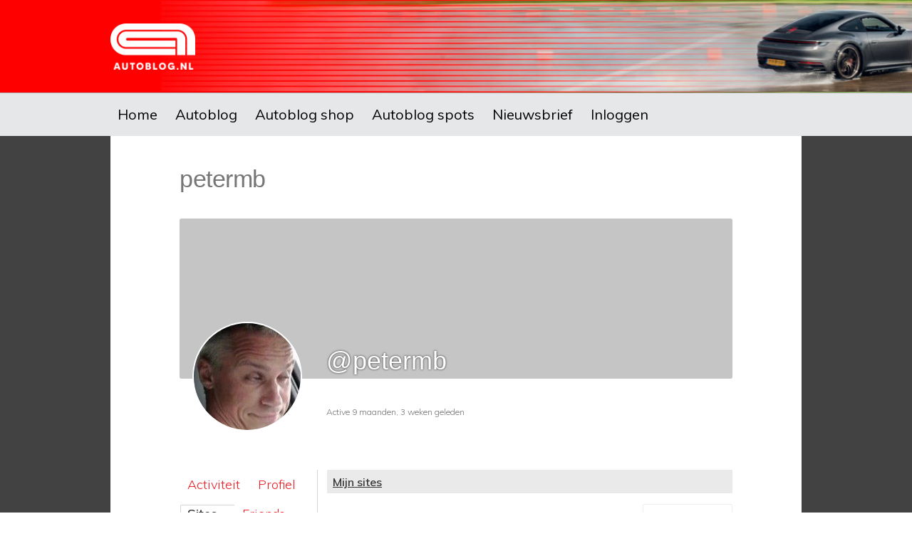

--- FILE ---
content_type: text/html; charset=UTF-8
request_url: https://netwerk.autoblog.nl/gebruikers/petermb/blogs/
body_size: 16533
content:
<!DOCTYPE html>
<html lang="nl-NL">
<head >
<meta charset="UTF-8" />
<meta name="viewport" content="width=device-width, initial-scale=1" />
<meta name='robots' content='index, follow, max-image-preview:large, max-snippet:-1, max-video-preview:-1' />
	<style>img:is([sizes="auto" i], [sizes^="auto," i]) { contain-intrinsic-size: 3000px 1500px }</style>
		<script async src="https://oneline.nextday.media/static/tags/66db1bc5d6ce0fc4b45c4a77.js"></script>
	<script>
		var consentForAds = false;
	</script>
			<script>
			var gptadslots = [];
			var googletag = googletag || {};
			googletag.cmd = googletag.cmd || [];
			googletag.cmd.push(function() {
			googletag.pubads().disableInitialLoad();
			});
			</script>
			
			<!-- Facebook Pixel Code -->
			<script>
			!function(f,b,e,v,n,t,s)
			{if(f.fbq)return;n=f.fbq=function(){n.callMethod?
			n.callMethod.apply(n,arguments):n.queue.push(arguments)};
			if(!f._fbq)f._fbq=n;n.push=n;n.loaded=!0;n.version='2.0';
			n.queue=[];t=b.createElement(e);t.async=!0;
			t.src=v;s=b.getElementsByTagName(e)[0];
			s.parentNode.insertBefore(t,s)}(window,document,'script',
			'https://connect.facebook.net/en_US/fbevents.js');
			fbq('init', '2431600583762158');
			fbq('track', 'PageView');
			</script>
			<noscript>
			<img height="1" width="1" src="https://www.facebook.com/tr?id=2431600583762158&ev=PageView&noscript=1"/>
			</noscript>
			<script>
				window.dataLayer = window.dataLayer || [];
				function gtag(){dataLayer.push(arguments);}
				gtag('js', new Date());
				gtag('config', 'G-QDSBK0CRE7');
			</script>
			<!-- Google Tag Manager -->
				<script>(function(w,d,s,l,i){w[l]=w[l]||[];w[l].push({'gtm.start':
				new Date().getTime(),event:'gtm.js'});var f=d.getElementsByTagName(s)[0],
				j=d.createElement(s),dl=l!='dataLayer'?'&l='+l:'';j.async=true;j.src=
				'https://www.googletagmanager.com/gtm.js?id='+i+dl;f.parentNode.insertBefore(j,f);
				})(window,document,'script','dataLayer','GTM-NHWLRCW');</script>
			<!-- End Google Tag Manager -->
			<meta http-equiv="Pragma" content="no-cache" />
	<meta name="rating" content="Safe For Kids" />
	<meta name="copyright" content="2026" />
	<meta name="apple-itunes-app" content="app-id=390857366">
	<meta name="google-play-app" content="app-id=com.opacha.autoblog">
	<meta name="p:domain_verify" content="0e7fbe51ca90c51e0c8149a7a04177af" />
	
	<!-- This site is optimized with the Yoast SEO Premium plugin v26.4 (Yoast SEO v26.6) - https://yoast.com/wordpress/plugins/seo/ -->
	<title>Sites &#8211; petermb</title>
	<meta property="og:locale" content="nl_NL" />
	<meta property="og:type" content="website" />
	<meta property="og:site_name" content="Autoblog.nl netwerk" />
	<meta name="twitter:card" content="summary_large_image" />
	<meta name="twitter:site" content="@autoblog" />
	<script type="application/ld+json" class="yoast-schema-graph">{"@context":"https://schema.org","@graph":[{"@type":"WebSite","@id":"https://netwerk.autoblog.nl/#website","url":"https://netwerk.autoblog.nl/","name":"Autoblog.nl netwerk","description":"Wij houden van auto&#039;s","publisher":{"@id":"https://netwerk.autoblog.nl/#organization"},"potentialAction":[{"@type":"SearchAction","target":{"@type":"EntryPoint","urlTemplate":"https://netwerk.autoblog.nl/?s={search_term_string}"},"query-input":{"@type":"PropertyValueSpecification","valueRequired":true,"valueName":"search_term_string"}}],"inLanguage":"nl-NL"},{"@type":"Organization","@id":"https://netwerk.autoblog.nl/#organization","name":"Autoblog BV","url":"https://netwerk.autoblog.nl/","logo":{"@type":"ImageObject","inLanguage":"nl-NL","@id":"https://netwerk.autoblog.nl/#/schema/logo/image/","url":"https://netwerk.autoblog.nl/wp-content/uploads/2020/05/ab_logo_large.png","contentUrl":"https://netwerk.autoblog.nl/wp-content/uploads/2020/05/ab_logo_large.png","width":123,"height":93,"caption":"Autoblog BV"},"image":{"@id":"https://netwerk.autoblog.nl/#/schema/logo/image/"},"sameAs":["https://www.facebook.com/autoblog.nl","https://x.com/autoblog","https://www.instagram.com/autoblognl/","https://www.youtube.com/user/autoblogger"]}]}</script>
	<!-- / Yoast SEO Premium plugin. -->


<link rel='dns-prefetch' href='//www.autoblog.nl' />
<link rel='dns-prefetch' href='//static.autoblog.nl' />
<link rel='dns-prefetch' href='//fonts.googleapis.com' />
<link rel='dns-prefetch' href='//unpkg.com' />
<link rel='dns-prefetch' href='//maxcdn.bootstrapcdn.com' />
<link rel="alternate" type="application/rss+xml" title="Autoblog.nl netwerk &raquo; feed" href="https://netwerk.autoblog.nl/feed/" />
<link rel="alternate" type="application/rss+xml" title="Autoblog.nl netwerk &raquo; reacties feed" href="https://netwerk.autoblog.nl/comments/feed/" />
<script type="text/javascript">
/* <![CDATA[ */
window._wpemojiSettings = {"baseUrl":"https:\/\/s.w.org\/images\/core\/emoji\/16.0.1\/72x72\/","ext":".png","svgUrl":"https:\/\/s.w.org\/images\/core\/emoji\/16.0.1\/svg\/","svgExt":".svg","source":{"concatemoji":"https:\/\/netwerk.autoblog.nl\/wp-includes\/js\/wp-emoji-release.min.js?ver=6.8.3"}};
/*! This file is auto-generated */
!function(s,n){var o,i,e;function c(e){try{var t={supportTests:e,timestamp:(new Date).valueOf()};sessionStorage.setItem(o,JSON.stringify(t))}catch(e){}}function p(e,t,n){e.clearRect(0,0,e.canvas.width,e.canvas.height),e.fillText(t,0,0);var t=new Uint32Array(e.getImageData(0,0,e.canvas.width,e.canvas.height).data),a=(e.clearRect(0,0,e.canvas.width,e.canvas.height),e.fillText(n,0,0),new Uint32Array(e.getImageData(0,0,e.canvas.width,e.canvas.height).data));return t.every(function(e,t){return e===a[t]})}function u(e,t){e.clearRect(0,0,e.canvas.width,e.canvas.height),e.fillText(t,0,0);for(var n=e.getImageData(16,16,1,1),a=0;a<n.data.length;a++)if(0!==n.data[a])return!1;return!0}function f(e,t,n,a){switch(t){case"flag":return n(e,"\ud83c\udff3\ufe0f\u200d\u26a7\ufe0f","\ud83c\udff3\ufe0f\u200b\u26a7\ufe0f")?!1:!n(e,"\ud83c\udde8\ud83c\uddf6","\ud83c\udde8\u200b\ud83c\uddf6")&&!n(e,"\ud83c\udff4\udb40\udc67\udb40\udc62\udb40\udc65\udb40\udc6e\udb40\udc67\udb40\udc7f","\ud83c\udff4\u200b\udb40\udc67\u200b\udb40\udc62\u200b\udb40\udc65\u200b\udb40\udc6e\u200b\udb40\udc67\u200b\udb40\udc7f");case"emoji":return!a(e,"\ud83e\udedf")}return!1}function g(e,t,n,a){var r="undefined"!=typeof WorkerGlobalScope&&self instanceof WorkerGlobalScope?new OffscreenCanvas(300,150):s.createElement("canvas"),o=r.getContext("2d",{willReadFrequently:!0}),i=(o.textBaseline="top",o.font="600 32px Arial",{});return e.forEach(function(e){i[e]=t(o,e,n,a)}),i}function t(e){var t=s.createElement("script");t.src=e,t.defer=!0,s.head.appendChild(t)}"undefined"!=typeof Promise&&(o="wpEmojiSettingsSupports",i=["flag","emoji"],n.supports={everything:!0,everythingExceptFlag:!0},e=new Promise(function(e){s.addEventListener("DOMContentLoaded",e,{once:!0})}),new Promise(function(t){var n=function(){try{var e=JSON.parse(sessionStorage.getItem(o));if("object"==typeof e&&"number"==typeof e.timestamp&&(new Date).valueOf()<e.timestamp+604800&&"object"==typeof e.supportTests)return e.supportTests}catch(e){}return null}();if(!n){if("undefined"!=typeof Worker&&"undefined"!=typeof OffscreenCanvas&&"undefined"!=typeof URL&&URL.createObjectURL&&"undefined"!=typeof Blob)try{var e="postMessage("+g.toString()+"("+[JSON.stringify(i),f.toString(),p.toString(),u.toString()].join(",")+"));",a=new Blob([e],{type:"text/javascript"}),r=new Worker(URL.createObjectURL(a),{name:"wpTestEmojiSupports"});return void(r.onmessage=function(e){c(n=e.data),r.terminate(),t(n)})}catch(e){}c(n=g(i,f,p,u))}t(n)}).then(function(e){for(var t in e)n.supports[t]=e[t],n.supports.everything=n.supports.everything&&n.supports[t],"flag"!==t&&(n.supports.everythingExceptFlag=n.supports.everythingExceptFlag&&n.supports[t]);n.supports.everythingExceptFlag=n.supports.everythingExceptFlag&&!n.supports.flag,n.DOMReady=!1,n.readyCallback=function(){n.DOMReady=!0}}).then(function(){return e}).then(function(){var e;n.supports.everything||(n.readyCallback(),(e=n.source||{}).concatemoji?t(e.concatemoji):e.wpemoji&&e.twemoji&&(t(e.twemoji),t(e.wpemoji)))}))}((window,document),window._wpemojiSettings);
/* ]]> */
</script>
<link rel='stylesheet' id='autoblog-netwerk-css' href='https://netwerk.autoblog.nl/wp-content/themes/autoblog-netwerk/style.css?ver=7.31.16' type='text/css' media='all' />
<style id='wp-emoji-styles-inline-css' type='text/css'>

	img.wp-smiley, img.emoji {
		display: inline !important;
		border: none !important;
		box-shadow: none !important;
		height: 1em !important;
		width: 1em !important;
		margin: 0 0.07em !important;
		vertical-align: -0.1em !important;
		background: none !important;
		padding: 0 !important;
	}
</style>
<link rel='stylesheet' id='wp-block-library-css' href='https://netwerk.autoblog.nl/wp-includes/css/dist/block-library/style.min.css?ver=6.8.3' type='text/css' media='all' />
<style id='classic-theme-styles-inline-css' type='text/css'>
/*! This file is auto-generated */
.wp-block-button__link{color:#fff;background-color:#32373c;border-radius:9999px;box-shadow:none;text-decoration:none;padding:calc(.667em + 2px) calc(1.333em + 2px);font-size:1.125em}.wp-block-file__button{background:#32373c;color:#fff;text-decoration:none}
</style>
<style id='bp-login-form-style-inline-css' type='text/css'>
.widget_bp_core_login_widget .bp-login-widget-user-avatar{float:left}.widget_bp_core_login_widget .bp-login-widget-user-links{margin-left:70px}#bp-login-widget-form label{display:block;font-weight:600;margin:15px 0 5px;width:auto}#bp-login-widget-form input[type=password],#bp-login-widget-form input[type=text]{background-color:#fafafa;border:1px solid #d6d6d6;border-radius:0;font:inherit;font-size:100%;padding:.5em;width:100%}#bp-login-widget-form .bp-login-widget-register-link,#bp-login-widget-form .login-submit{display:inline;width:-moz-fit-content;width:fit-content}#bp-login-widget-form .bp-login-widget-register-link{margin-left:1em}#bp-login-widget-form .bp-login-widget-register-link a{filter:invert(1)}#bp-login-widget-form .bp-login-widget-pwd-link{font-size:80%}

</style>
<style id='bp-primary-nav-style-inline-css' type='text/css'>
.buddypress_object_nav .bp-navs{background:#0000;clear:both;overflow:hidden}.buddypress_object_nav .bp-navs ul{margin:0;padding:0}.buddypress_object_nav .bp-navs ul li{list-style:none;margin:0}.buddypress_object_nav .bp-navs ul li a,.buddypress_object_nav .bp-navs ul li span{border:0;display:block;padding:5px 10px;text-decoration:none}.buddypress_object_nav .bp-navs ul li .count{background:#eaeaea;border:1px solid #ccc;border-radius:50%;color:#555;display:inline-block;font-size:12px;margin-left:2px;padding:3px 6px;text-align:center;vertical-align:middle}.buddypress_object_nav .bp-navs ul li a .count:empty{display:none}.buddypress_object_nav .bp-navs ul li.last select{max-width:185px}.buddypress_object_nav .bp-navs ul li.current a,.buddypress_object_nav .bp-navs ul li.selected a{color:#333;opacity:1}.buddypress_object_nav .bp-navs ul li.current a .count,.buddypress_object_nav .bp-navs ul li.selected a .count{background-color:#fff}.buddypress_object_nav .bp-navs ul li.dynamic a .count,.buddypress_object_nav .bp-navs ul li.dynamic.current a .count,.buddypress_object_nav .bp-navs ul li.dynamic.selected a .count{background-color:#5087e5;border:0;color:#fafafa}.buddypress_object_nav .bp-navs ul li.dynamic a:hover .count{background-color:#5087e5;border:0;color:#fff}.buddypress_object_nav .main-navs.dir-navs{margin-bottom:20px}.buddypress_object_nav .bp-navs.group-create-links ul li.current a{text-align:center}.buddypress_object_nav .bp-navs.group-create-links ul li:not(.current),.buddypress_object_nav .bp-navs.group-create-links ul li:not(.current) a{color:#767676}.buddypress_object_nav .bp-navs.group-create-links ul li:not(.current) a:focus,.buddypress_object_nav .bp-navs.group-create-links ul li:not(.current) a:hover{background:none;color:#555}.buddypress_object_nav .bp-navs.group-create-links ul li:not(.current) a[disabled]:focus,.buddypress_object_nav .bp-navs.group-create-links ul li:not(.current) a[disabled]:hover{color:#767676}

</style>
<style id='bp-member-style-inline-css' type='text/css'>
[data-type="bp/member"] input.components-placeholder__input{border:1px solid #757575;border-radius:2px;flex:1 1 auto;padding:6px 8px}.bp-block-member{position:relative}.bp-block-member .member-content{display:flex}.bp-block-member .user-nicename{display:block}.bp-block-member .user-nicename a{border:none;color:currentColor;text-decoration:none}.bp-block-member .bp-profile-button{width:100%}.bp-block-member .bp-profile-button a.button{bottom:10px;display:inline-block;margin:18px 0 0;position:absolute;right:0}.bp-block-member.has-cover .item-header-avatar,.bp-block-member.has-cover .member-content,.bp-block-member.has-cover .member-description{z-index:2}.bp-block-member.has-cover .member-content,.bp-block-member.has-cover .member-description{padding-top:75px}.bp-block-member.has-cover .bp-member-cover-image{background-color:#c5c5c5;background-position:top;background-repeat:no-repeat;background-size:cover;border:0;display:block;height:150px;left:0;margin:0;padding:0;position:absolute;top:0;width:100%;z-index:1}.bp-block-member img.avatar{height:auto;width:auto}.bp-block-member.avatar-none .item-header-avatar{display:none}.bp-block-member.avatar-none.has-cover{min-height:200px}.bp-block-member.avatar-full{min-height:150px}.bp-block-member.avatar-full .item-header-avatar{width:180px}.bp-block-member.avatar-thumb .member-content{align-items:center;min-height:50px}.bp-block-member.avatar-thumb .item-header-avatar{width:70px}.bp-block-member.avatar-full.has-cover{min-height:300px}.bp-block-member.avatar-full.has-cover .item-header-avatar{width:200px}.bp-block-member.avatar-full.has-cover img.avatar{background:#fffc;border:2px solid #fff;margin-left:20px}.bp-block-member.avatar-thumb.has-cover .item-header-avatar{padding-top:75px}.entry .entry-content .bp-block-member .user-nicename a{border:none;color:currentColor;text-decoration:none}

</style>
<style id='bp-members-style-inline-css' type='text/css'>
[data-type="bp/members"] .components-placeholder.is-appender{min-height:0}[data-type="bp/members"] .components-placeholder.is-appender .components-placeholder__label:empty{display:none}[data-type="bp/members"] .components-placeholder input.components-placeholder__input{border:1px solid #757575;border-radius:2px;flex:1 1 auto;padding:6px 8px}[data-type="bp/members"].avatar-none .member-description{width:calc(100% - 44px)}[data-type="bp/members"].avatar-full .member-description{width:calc(100% - 224px)}[data-type="bp/members"].avatar-thumb .member-description{width:calc(100% - 114px)}[data-type="bp/members"] .member-content{position:relative}[data-type="bp/members"] .member-content .is-right{position:absolute;right:2px;top:2px}[data-type="bp/members"] .columns-2 .member-content .member-description,[data-type="bp/members"] .columns-3 .member-content .member-description,[data-type="bp/members"] .columns-4 .member-content .member-description{padding-left:44px;width:calc(100% - 44px)}[data-type="bp/members"] .columns-3 .is-right{right:-10px}[data-type="bp/members"] .columns-4 .is-right{right:-50px}.bp-block-members.is-grid{display:flex;flex-wrap:wrap;padding:0}.bp-block-members.is-grid .member-content{margin:0 1.25em 1.25em 0;width:100%}@media(min-width:600px){.bp-block-members.columns-2 .member-content{width:calc(50% - .625em)}.bp-block-members.columns-2 .member-content:nth-child(2n){margin-right:0}.bp-block-members.columns-3 .member-content{width:calc(33.33333% - .83333em)}.bp-block-members.columns-3 .member-content:nth-child(3n){margin-right:0}.bp-block-members.columns-4 .member-content{width:calc(25% - .9375em)}.bp-block-members.columns-4 .member-content:nth-child(4n){margin-right:0}}.bp-block-members .member-content{display:flex;flex-direction:column;padding-bottom:1em;text-align:center}.bp-block-members .member-content .item-header-avatar,.bp-block-members .member-content .member-description{width:100%}.bp-block-members .member-content .item-header-avatar{margin:0 auto}.bp-block-members .member-content .item-header-avatar img.avatar{display:inline-block}@media(min-width:600px){.bp-block-members .member-content{flex-direction:row;text-align:left}.bp-block-members .member-content .item-header-avatar,.bp-block-members .member-content .member-description{width:auto}.bp-block-members .member-content .item-header-avatar{margin:0}}.bp-block-members .member-content .user-nicename{display:block}.bp-block-members .member-content .user-nicename a{border:none;color:currentColor;text-decoration:none}.bp-block-members .member-content time{color:#767676;display:block;font-size:80%}.bp-block-members.avatar-none .item-header-avatar{display:none}.bp-block-members.avatar-full{min-height:190px}.bp-block-members.avatar-full .item-header-avatar{width:180px}.bp-block-members.avatar-thumb .member-content{min-height:80px}.bp-block-members.avatar-thumb .item-header-avatar{width:70px}.bp-block-members.columns-2 .member-content,.bp-block-members.columns-3 .member-content,.bp-block-members.columns-4 .member-content{display:block;text-align:center}.bp-block-members.columns-2 .member-content .item-header-avatar,.bp-block-members.columns-3 .member-content .item-header-avatar,.bp-block-members.columns-4 .member-content .item-header-avatar{margin:0 auto}.bp-block-members img.avatar{height:auto;max-width:-moz-fit-content;max-width:fit-content;width:auto}.bp-block-members .member-content.has-activity{align-items:center}.bp-block-members .member-content.has-activity .item-header-avatar{padding-right:1em}.bp-block-members .member-content.has-activity .wp-block-quote{margin-bottom:0;text-align:left}.bp-block-members .member-content.has-activity .wp-block-quote cite a,.entry .entry-content .bp-block-members .user-nicename a{border:none;color:currentColor;text-decoration:none}

</style>
<style id='bp-dynamic-members-style-inline-css' type='text/css'>
.bp-dynamic-block-container .item-options{font-size:.5em;margin:0 0 1em;padding:1em 0}.bp-dynamic-block-container .item-options a.selected{font-weight:600}.bp-dynamic-block-container ul.item-list{list-style:none;margin:1em 0;padding-left:0}.bp-dynamic-block-container ul.item-list li{margin-bottom:1em}.bp-dynamic-block-container ul.item-list li:after,.bp-dynamic-block-container ul.item-list li:before{content:" ";display:table}.bp-dynamic-block-container ul.item-list li:after{clear:both}.bp-dynamic-block-container ul.item-list li .item-avatar{float:left;width:60px}.bp-dynamic-block-container ul.item-list li .item{margin-left:70px}

</style>
<style id='bp-online-members-style-inline-css' type='text/css'>
.widget_bp_core_whos_online_widget .avatar-block,[data-type="bp/online-members"] .avatar-block{display:flex;flex-flow:row wrap}.widget_bp_core_whos_online_widget .avatar-block img,[data-type="bp/online-members"] .avatar-block img{margin:.5em}

</style>
<style id='bp-active-members-style-inline-css' type='text/css'>
.widget_bp_core_recently_active_widget .avatar-block,[data-type="bp/active-members"] .avatar-block{display:flex;flex-flow:row wrap}.widget_bp_core_recently_active_widget .avatar-block img,[data-type="bp/active-members"] .avatar-block img{margin:.5em}

</style>
<style id='bp-latest-activities-style-inline-css' type='text/css'>
.bp-latest-activities .components-flex.components-select-control select[multiple]{height:auto;padding:0 8px}.bp-latest-activities .components-flex.components-select-control select[multiple]+.components-input-control__suffix svg{display:none}.bp-latest-activities-block a,.entry .entry-content .bp-latest-activities-block a{border:none;text-decoration:none}.bp-latest-activities-block .activity-list.item-list blockquote{border:none;padding:0}.bp-latest-activities-block .activity-list.item-list blockquote .activity-item:not(.mini){box-shadow:1px 0 4px #00000026;padding:0 1em;position:relative}.bp-latest-activities-block .activity-list.item-list blockquote .activity-item:not(.mini):after,.bp-latest-activities-block .activity-list.item-list blockquote .activity-item:not(.mini):before{border-color:#0000;border-style:solid;content:"";display:block;height:0;left:15px;position:absolute;width:0}.bp-latest-activities-block .activity-list.item-list blockquote .activity-item:not(.mini):before{border-top-color:#00000026;border-width:9px;bottom:-18px;left:14px}.bp-latest-activities-block .activity-list.item-list blockquote .activity-item:not(.mini):after{border-top-color:#fff;border-width:8px;bottom:-16px}.bp-latest-activities-block .activity-list.item-list blockquote .activity-item.mini .avatar{display:inline-block;height:20px;margin-right:2px;vertical-align:middle;width:20px}.bp-latest-activities-block .activity-list.item-list footer{align-items:center;display:flex}.bp-latest-activities-block .activity-list.item-list footer img.avatar{border:none;display:inline-block;margin-right:.5em}.bp-latest-activities-block .activity-list.item-list footer .activity-time-since{font-size:90%}.bp-latest-activities-block .widget-error{border-left:4px solid #0b80a4;box-shadow:1px 0 4px #00000026}.bp-latest-activities-block .widget-error p{padding:0 1em}

</style>
<style id='bp-recent-posts-style-inline-css' type='text/css'>
.bp-recent-posts-block-container a{box-shadow:none;text-decoration:none}.bp-recent-posts-block-container ul.item-list{list-style:none;margin:10px 0}.bp-recent-posts-block-container ul.activity-list{padding:0}.bp-recent-posts-block-container ul.activity-list blockquote{margin:0 0 1.5em;overflow:visible;padding:0 0 .75em .75em}.bp-recent-posts-block-container ul.activity-list img{margin-bottom:.5em}.bp-recent-posts-block-container ul.activity-list li{border-bottom:1px solid #ccc;margin-bottom:1em}.bp-recent-posts-block-container ul.activity-list li .activity-header p{margin-bottom:.5em}.bp-recent-posts-block-container ul.activity-list li .activity-header p .time-since{color:#767676;font-size:80%;text-decoration:none}.bp-recent-posts-block-container ul.activity-list li:last-child{border-bottom:0}

</style>
<style id='bp-friends-style-inline-css' type='text/css'>
.bp-dynamic-block-container .item-options{font-size:.5em;margin:0 0 1em;padding:1em 0}.bp-dynamic-block-container .item-options a.selected{font-weight:600}.bp-dynamic-block-container ul.item-list{list-style:none;margin:1em 0;padding-left:0}.bp-dynamic-block-container ul.item-list li{margin-bottom:1em}.bp-dynamic-block-container ul.item-list li:after,.bp-dynamic-block-container ul.item-list li:before{content:" ";display:table}.bp-dynamic-block-container ul.item-list li:after{clear:both}.bp-dynamic-block-container ul.item-list li .item-avatar{float:left;width:60px}.bp-dynamic-block-container ul.item-list li .item{margin-left:70px}

</style>
<style id='bp-sitewide-notices-style-inline-css' type='text/css'>
.bp-sitewide-notice-block .bp-screen-reader-text,[data-type="bp/sitewide-notices"] .bp-screen-reader-text{border:0;clip:rect(0 0 0 0);height:1px;margin:-1px;overflow:hidden;padding:0;position:absolute;width:1px;word-wrap:normal!important}.bp-sitewide-notice-block [data-bp-tooltip]:after,[data-type="bp/sitewide-notices"] [data-bp-tooltip]:after{background-color:#fff;border:1px solid #737373;border-radius:1px;box-shadow:4px 4px 8px #0003;color:#333;content:attr(data-bp-tooltip);display:none;font-family:Helvetica Neue,Helvetica,Arial,san-serif;font-size:12px;font-weight:400;letter-spacing:normal;line-height:1.25;max-width:200px;opacity:0;padding:5px 8px;pointer-events:none;position:absolute;text-shadow:none;text-transform:none;transform:translateZ(0);transition:all 1.5s ease;visibility:hidden;white-space:nowrap;word-wrap:break-word;z-index:100000}.bp-sitewide-notice-block .bp-tooltip:after,[data-type="bp/sitewide-notices"] .bp-tooltip:after{left:50%;margin-top:7px;top:110%;transform:translate(-50%)}.bp-sitewide-notice-block{border-left:4px solid #ff853c;padding-left:1em;position:relative}.bp-sitewide-notice-block h2:before{background:none;border:none}.bp-sitewide-notice-block .dismiss-notice{background-color:#0000;border:1px solid #ff853c;color:#ff853c;display:block;padding:.2em .5em;position:absolute;right:.5em;top:.5em;width:-moz-fit-content;width:fit-content}.bp-sitewide-notice-block .dismiss-notice:hover{background-color:#ff853c;color:#fff}

</style>
<style id='global-styles-inline-css' type='text/css'>
:root{--wp--preset--aspect-ratio--square: 1;--wp--preset--aspect-ratio--4-3: 4/3;--wp--preset--aspect-ratio--3-4: 3/4;--wp--preset--aspect-ratio--3-2: 3/2;--wp--preset--aspect-ratio--2-3: 2/3;--wp--preset--aspect-ratio--16-9: 16/9;--wp--preset--aspect-ratio--9-16: 9/16;--wp--preset--color--black: #000000;--wp--preset--color--cyan-bluish-gray: #abb8c3;--wp--preset--color--white: #ffffff;--wp--preset--color--pale-pink: #f78da7;--wp--preset--color--vivid-red: #cf2e2e;--wp--preset--color--luminous-vivid-orange: #ff6900;--wp--preset--color--luminous-vivid-amber: #fcb900;--wp--preset--color--light-green-cyan: #7bdcb5;--wp--preset--color--vivid-green-cyan: #00d084;--wp--preset--color--pale-cyan-blue: #8ed1fc;--wp--preset--color--vivid-cyan-blue: #0693e3;--wp--preset--color--vivid-purple: #9b51e0;--wp--preset--color--theme-primary: #0066cc;--wp--preset--color--theme-secondary: #0066cc;--wp--preset--gradient--vivid-cyan-blue-to-vivid-purple: linear-gradient(135deg,rgba(6,147,227,1) 0%,rgb(155,81,224) 100%);--wp--preset--gradient--light-green-cyan-to-vivid-green-cyan: linear-gradient(135deg,rgb(122,220,180) 0%,rgb(0,208,130) 100%);--wp--preset--gradient--luminous-vivid-amber-to-luminous-vivid-orange: linear-gradient(135deg,rgba(252,185,0,1) 0%,rgba(255,105,0,1) 100%);--wp--preset--gradient--luminous-vivid-orange-to-vivid-red: linear-gradient(135deg,rgba(255,105,0,1) 0%,rgb(207,46,46) 100%);--wp--preset--gradient--very-light-gray-to-cyan-bluish-gray: linear-gradient(135deg,rgb(238,238,238) 0%,rgb(169,184,195) 100%);--wp--preset--gradient--cool-to-warm-spectrum: linear-gradient(135deg,rgb(74,234,220) 0%,rgb(151,120,209) 20%,rgb(207,42,186) 40%,rgb(238,44,130) 60%,rgb(251,105,98) 80%,rgb(254,248,76) 100%);--wp--preset--gradient--blush-light-purple: linear-gradient(135deg,rgb(255,206,236) 0%,rgb(152,150,240) 100%);--wp--preset--gradient--blush-bordeaux: linear-gradient(135deg,rgb(254,205,165) 0%,rgb(254,45,45) 50%,rgb(107,0,62) 100%);--wp--preset--gradient--luminous-dusk: linear-gradient(135deg,rgb(255,203,112) 0%,rgb(199,81,192) 50%,rgb(65,88,208) 100%);--wp--preset--gradient--pale-ocean: linear-gradient(135deg,rgb(255,245,203) 0%,rgb(182,227,212) 50%,rgb(51,167,181) 100%);--wp--preset--gradient--electric-grass: linear-gradient(135deg,rgb(202,248,128) 0%,rgb(113,206,126) 100%);--wp--preset--gradient--midnight: linear-gradient(135deg,rgb(2,3,129) 0%,rgb(40,116,252) 100%);--wp--preset--font-size--small: 14px;--wp--preset--font-size--medium: 20px;--wp--preset--font-size--large: 22px;--wp--preset--font-size--x-large: 42px;--wp--preset--font-size--normal: 18px;--wp--preset--font-size--larger: 26px;--wp--preset--spacing--20: 0.44rem;--wp--preset--spacing--30: 0.67rem;--wp--preset--spacing--40: 1rem;--wp--preset--spacing--50: 1.5rem;--wp--preset--spacing--60: 2.25rem;--wp--preset--spacing--70: 3.38rem;--wp--preset--spacing--80: 5.06rem;--wp--preset--shadow--natural: 6px 6px 9px rgba(0, 0, 0, 0.2);--wp--preset--shadow--deep: 12px 12px 50px rgba(0, 0, 0, 0.4);--wp--preset--shadow--sharp: 6px 6px 0px rgba(0, 0, 0, 0.2);--wp--preset--shadow--outlined: 6px 6px 0px -3px rgba(255, 255, 255, 1), 6px 6px rgba(0, 0, 0, 1);--wp--preset--shadow--crisp: 6px 6px 0px rgba(0, 0, 0, 1);}:where(.is-layout-flex){gap: 0.5em;}:where(.is-layout-grid){gap: 0.5em;}body .is-layout-flex{display: flex;}.is-layout-flex{flex-wrap: wrap;align-items: center;}.is-layout-flex > :is(*, div){margin: 0;}body .is-layout-grid{display: grid;}.is-layout-grid > :is(*, div){margin: 0;}:where(.wp-block-columns.is-layout-flex){gap: 2em;}:where(.wp-block-columns.is-layout-grid){gap: 2em;}:where(.wp-block-post-template.is-layout-flex){gap: 1.25em;}:where(.wp-block-post-template.is-layout-grid){gap: 1.25em;}.has-black-color{color: var(--wp--preset--color--black) !important;}.has-cyan-bluish-gray-color{color: var(--wp--preset--color--cyan-bluish-gray) !important;}.has-white-color{color: var(--wp--preset--color--white) !important;}.has-pale-pink-color{color: var(--wp--preset--color--pale-pink) !important;}.has-vivid-red-color{color: var(--wp--preset--color--vivid-red) !important;}.has-luminous-vivid-orange-color{color: var(--wp--preset--color--luminous-vivid-orange) !important;}.has-luminous-vivid-amber-color{color: var(--wp--preset--color--luminous-vivid-amber) !important;}.has-light-green-cyan-color{color: var(--wp--preset--color--light-green-cyan) !important;}.has-vivid-green-cyan-color{color: var(--wp--preset--color--vivid-green-cyan) !important;}.has-pale-cyan-blue-color{color: var(--wp--preset--color--pale-cyan-blue) !important;}.has-vivid-cyan-blue-color{color: var(--wp--preset--color--vivid-cyan-blue) !important;}.has-vivid-purple-color{color: var(--wp--preset--color--vivid-purple) !important;}.has-black-background-color{background-color: var(--wp--preset--color--black) !important;}.has-cyan-bluish-gray-background-color{background-color: var(--wp--preset--color--cyan-bluish-gray) !important;}.has-white-background-color{background-color: var(--wp--preset--color--white) !important;}.has-pale-pink-background-color{background-color: var(--wp--preset--color--pale-pink) !important;}.has-vivid-red-background-color{background-color: var(--wp--preset--color--vivid-red) !important;}.has-luminous-vivid-orange-background-color{background-color: var(--wp--preset--color--luminous-vivid-orange) !important;}.has-luminous-vivid-amber-background-color{background-color: var(--wp--preset--color--luminous-vivid-amber) !important;}.has-light-green-cyan-background-color{background-color: var(--wp--preset--color--light-green-cyan) !important;}.has-vivid-green-cyan-background-color{background-color: var(--wp--preset--color--vivid-green-cyan) !important;}.has-pale-cyan-blue-background-color{background-color: var(--wp--preset--color--pale-cyan-blue) !important;}.has-vivid-cyan-blue-background-color{background-color: var(--wp--preset--color--vivid-cyan-blue) !important;}.has-vivid-purple-background-color{background-color: var(--wp--preset--color--vivid-purple) !important;}.has-black-border-color{border-color: var(--wp--preset--color--black) !important;}.has-cyan-bluish-gray-border-color{border-color: var(--wp--preset--color--cyan-bluish-gray) !important;}.has-white-border-color{border-color: var(--wp--preset--color--white) !important;}.has-pale-pink-border-color{border-color: var(--wp--preset--color--pale-pink) !important;}.has-vivid-red-border-color{border-color: var(--wp--preset--color--vivid-red) !important;}.has-luminous-vivid-orange-border-color{border-color: var(--wp--preset--color--luminous-vivid-orange) !important;}.has-luminous-vivid-amber-border-color{border-color: var(--wp--preset--color--luminous-vivid-amber) !important;}.has-light-green-cyan-border-color{border-color: var(--wp--preset--color--light-green-cyan) !important;}.has-vivid-green-cyan-border-color{border-color: var(--wp--preset--color--vivid-green-cyan) !important;}.has-pale-cyan-blue-border-color{border-color: var(--wp--preset--color--pale-cyan-blue) !important;}.has-vivid-cyan-blue-border-color{border-color: var(--wp--preset--color--vivid-cyan-blue) !important;}.has-vivid-purple-border-color{border-color: var(--wp--preset--color--vivid-purple) !important;}.has-vivid-cyan-blue-to-vivid-purple-gradient-background{background: var(--wp--preset--gradient--vivid-cyan-blue-to-vivid-purple) !important;}.has-light-green-cyan-to-vivid-green-cyan-gradient-background{background: var(--wp--preset--gradient--light-green-cyan-to-vivid-green-cyan) !important;}.has-luminous-vivid-amber-to-luminous-vivid-orange-gradient-background{background: var(--wp--preset--gradient--luminous-vivid-amber-to-luminous-vivid-orange) !important;}.has-luminous-vivid-orange-to-vivid-red-gradient-background{background: var(--wp--preset--gradient--luminous-vivid-orange-to-vivid-red) !important;}.has-very-light-gray-to-cyan-bluish-gray-gradient-background{background: var(--wp--preset--gradient--very-light-gray-to-cyan-bluish-gray) !important;}.has-cool-to-warm-spectrum-gradient-background{background: var(--wp--preset--gradient--cool-to-warm-spectrum) !important;}.has-blush-light-purple-gradient-background{background: var(--wp--preset--gradient--blush-light-purple) !important;}.has-blush-bordeaux-gradient-background{background: var(--wp--preset--gradient--blush-bordeaux) !important;}.has-luminous-dusk-gradient-background{background: var(--wp--preset--gradient--luminous-dusk) !important;}.has-pale-ocean-gradient-background{background: var(--wp--preset--gradient--pale-ocean) !important;}.has-electric-grass-gradient-background{background: var(--wp--preset--gradient--electric-grass) !important;}.has-midnight-gradient-background{background: var(--wp--preset--gradient--midnight) !important;}.has-small-font-size{font-size: var(--wp--preset--font-size--small) !important;}.has-medium-font-size{font-size: var(--wp--preset--font-size--medium) !important;}.has-large-font-size{font-size: var(--wp--preset--font-size--large) !important;}.has-x-large-font-size{font-size: var(--wp--preset--font-size--x-large) !important;}
:where(.wp-block-post-template.is-layout-flex){gap: 1.25em;}:where(.wp-block-post-template.is-layout-grid){gap: 1.25em;}
:where(.wp-block-columns.is-layout-flex){gap: 2em;}:where(.wp-block-columns.is-layout-grid){gap: 2em;}
:root :where(.wp-block-pullquote){font-size: 1.5em;line-height: 1.6;}
</style>
<link rel='stylesheet' id='dashicons-css' href='https://netwerk.autoblog.nl/wp-includes/css/dashicons.min.css?ver=6.8.3' type='text/css' media='all' />
<link rel='stylesheet' id='bp-tooltips-css' href='https://netwerk.autoblog.nl/wp-content/plugins/buddypress/bp-templates/bp-nouveau/css/bp-tooltips.min.css?ver=14.4.0' type='text/css' media='all' />
<link rel='stylesheet' id='bp-nouveau-css' href='https://netwerk.autoblog.nl/wp-content/plugins/buddypress/bp-templates/bp-nouveau/css/buddypress.min.css?ver=14.4.0' type='text/css' media='screen' />
<style id='bp-nouveau-inline-css' type='text/css'>

		/* Cover image */
		#buddypress #item-header-cover-image {
			min-height: 225px;
			margin-bottom: 1em;
		}

		#buddypress #item-header-cover-image:after {
			clear: both;
			content: "";
			display: table;
		}

		#buddypress #header-cover-image {
			height: 225px;
			background-image: url(  );
		}

		#buddypress #create-group-form #header-cover-image {
			position: relative;
			margin: 1em 0;
		}

		.bp-user #buddypress #item-header {
			padding-top: 0;
		}

		#buddypress #item-header-cover-image #item-header-avatar {
			margin-top: 145px;
			float: left;
			overflow: visible;
			width:auto;
		}

		#buddypress div#item-header #item-header-cover-image #item-header-content {
			clear: both;
			float: left;
			margin-left: 170px;
			margin-top: -140px;
			width:auto;
		}

		body.single-item.groups #buddypress div#item-header #item-header-cover-image #item-header-content,
		body.single-item.groups #buddypress div#item-header #item-header-cover-image #item-actions {
			margin-top: 225px;
			margin-left: 0;
			clear: none;
			max-width: 50%;
		}

		body.single-item.groups #buddypress div#item-header #item-header-cover-image #item-actions {
			padding-top: 20px;
			max-width: 20%;
		}

		

		#buddypress div#item-header-cover-image h2 a,
		#buddypress div#item-header-cover-image h2 {
			color: #FFF;
			text-rendering: optimizelegibility;
			text-shadow: 0px 0px 3px rgba( 0, 0, 0, 0.8 );
			margin: 0 0 .6em;
			font-size:200%;
		}

		#buddypress #item-header-cover-image #item-header-avatar img.avatar {
			border: solid 2px #FFF;
			background: rgba( 255, 255, 255, 0.8 );
		}

		#buddypress #item-header-cover-image #item-header-avatar a {
			border: none;
			text-decoration: none;
		}

		#buddypress #item-header-cover-image #item-buttons {
			margin: 0 0 10px;
			padding: 0 0 5px;
		}

		#buddypress #item-header-cover-image #item-buttons:after {
			clear: both;
			content: "";
			display: table;
		}

		@media screen and (max-width: 782px) {
			#buddypress #item-header-cover-image #item-header-avatar,
			.bp-user #buddypress #item-header #item-header-cover-image #item-header-avatar,
			#buddypress div#item-header #item-header-cover-image #item-header-content {
				width:100%;
				text-align:center;
			}

			#buddypress #item-header-cover-image #item-header-avatar a {
				display:inline-block;
			}

			#buddypress #item-header-cover-image #item-header-avatar img {
				margin:0;
			}

			#buddypress div#item-header #item-header-cover-image #item-header-content,
			body.single-item.groups #buddypress div#item-header #item-header-cover-image #item-header-content,
			body.single-item.groups #buddypress div#item-header #item-header-cover-image #item-actions {
				margin:0;
			}

			body.single-item.groups #buddypress div#item-header #item-header-cover-image #item-header-content,
			body.single-item.groups #buddypress div#item-header #item-header-cover-image #item-actions {
				max-width: 100%;
			}

			#buddypress div#item-header-cover-image h2 a,
			#buddypress div#item-header-cover-image h2 {
				color: inherit;
				text-shadow: none;
				margin:25px 0 0;
				font-size:200%;
			}

			#buddypress #item-header-cover-image #item-buttons div {
				float:none;
				display:inline-block;
			}

			#buddypress #item-header-cover-image #item-buttons:before {
				content:"";
			}

			#buddypress #item-header-cover-image #item-buttons {
				margin: 5px 0;
			}
		}
	
</style>
<link rel='stylesheet' id='bp-nouveau-priority-nav-css' href='https://netwerk.autoblog.nl/wp-content/plugins/buddypress/bp-templates/bp-nouveau/css/priority-nav.min.css?ver=14.4.0' type='text/css' media='screen' />
<link rel='stylesheet' id='jfb-css' href='https://netwerk.autoblog.nl/wp-content/plugins/wp-fb-autoconnect/style.css?ver=4.6.4' type='text/css' media='all' />
<link rel='stylesheet' id='cookie-consent-css-css' href='https://www.autoblog.nl/wp-content/ab_cookiewall2.css?ver=7.31.16' type='text/css' media='all' />
<link rel='stylesheet' id='combined-styles-css' href='https://static.autoblog.nl/images/layout/css/combined-styles.css?ver=7.31.16' type='text/css' media='all' />
<link rel='stylesheet' id='autoblog-fonts-css' href='https://fonts.googleapis.com/css?family=Muli%3A300%2C300i%2C400%2C400i%2C600%2C600i&#038;ver=7.31.16' type='text/css' media='all' />
<link rel='stylesheet' id='autoblog-icons-css' href='https://unpkg.com/ionicons@4.1.2/dist/css/ionicons.min.css?ver=7.31.16' type='text/css' media='all' />
<link rel='stylesheet' id='load-fa-css' href='https://maxcdn.bootstrapcdn.com/font-awesome/4.7.0/css/font-awesome.min.css?ver=7.31.16' type='text/css' media='all' />
<link rel='stylesheet' id='autoblog-netwerk-gutenberg-css' href='https://netwerk.autoblog.nl/wp-content/themes/autoblog-netwerk/lib/gutenberg/front-end.css?ver=7.31.16' type='text/css' media='all' />
<style id='autoblog-netwerk-gutenberg-inline-css' type='text/css'>
.ab-block-post-grid .ab-post-grid-items .ab-block-post-grid-title a:hover {
	color: #0066cc;
}

.site-container .wp-block-button .wp-block-button__link {
	background-color: #0066cc;
}

.wp-block-button .wp-block-button__link:not(.has-background),
.wp-block-button .wp-block-button__link:not(.has-background):focus,
.wp-block-button .wp-block-button__link:not(.has-background):hover {
	color: #ffffff;
}

.site-container .wp-block-button.is-style-outline .wp-block-button__link {
	color: #0066cc;
}

.site-container .wp-block-button.is-style-outline .wp-block-button__link:focus,
.site-container .wp-block-button.is-style-outline .wp-block-button__link:hover {
	color: #2389ef;
}		.site-container .has-small-font-size {
			font-size: 14px;
		}		.site-container .has-normal-font-size {
			font-size: 18px;
		}		.site-container .has-large-font-size {
			font-size: 22px;
		}		.site-container .has-larger-font-size {
			font-size: 26px;
		}		.site-container .has-theme-primary-color,
		.site-container .wp-block-button .wp-block-button__link.has-theme-primary-color,
		.site-container .wp-block-button.is-style-outline .wp-block-button__link.has-theme-primary-color {
			color: #0066cc;
		}

		.site-container .has-theme-primary-background-color,
		.site-container .wp-block-button .wp-block-button__link.has-theme-primary-background-color,
		.site-container .wp-block-pullquote.is-style-solid-color.has-theme-primary-background-color {
			background-color: #0066cc;
		}		.site-container .has-theme-secondary-color,
		.site-container .wp-block-button .wp-block-button__link.has-theme-secondary-color,
		.site-container .wp-block-button.is-style-outline .wp-block-button__link.has-theme-secondary-color {
			color: #0066cc;
		}

		.site-container .has-theme-secondary-background-color,
		.site-container .wp-block-button .wp-block-button__link.has-theme-secondary-background-color,
		.site-container .wp-block-pullquote.is-style-solid-color.has-theme-secondary-background-color {
			background-color: #0066cc;
		}
</style>
<script type="text/javascript" src="https://netwerk.autoblog.nl/wp-includes/js/jquery/jquery.min.js?ver=3.7.1" id="jquery-core-js"></script>
<script type="text/javascript" src="https://netwerk.autoblog.nl/wp-includes/js/jquery/jquery-migrate.min.js?ver=3.4.1" id="jquery-migrate-js"></script>
<script type="text/javascript" src="https://netwerk.autoblog.nl/wp-content/plugins/buddypress/bp-core/js/jquery-query.min.js?ver=14.4.0" id="bp-jquery-query-js"></script>
<script type="text/javascript" src="https://netwerk.autoblog.nl/wp-content/plugins/buddypress/bp-core/js/vendor/jquery-cookie.min.js?ver=14.4.0" id="bp-jquery-cookie-js"></script>
<script type="text/javascript" src="https://netwerk.autoblog.nl/wp-content/plugins/buddypress/bp-core/js/vendor/jquery-scroll-to.min.js?ver=14.4.0" id="bp-jquery-scroll-to-js"></script>
<script type="text/javascript" id="BENrueeg_RUE-not_file_js-js-extra">
/* <![CDATA[ */
var BENrueeg_RUE_js_Params = {"is_field_name_removed":""};
/* ]]> */
</script>
<link rel="https://api.w.org/" href="https://netwerk.autoblog.nl/wp-json/" /><link rel="alternate" title="JSON" type="application/json" href="https://netwerk.autoblog.nl/wp-json/wp/v2/buddypress/31" /><link rel="EditURI" type="application/rsd+xml" title="RSD" href="https://netwerk.autoblog.nl/xmlrpc.php?rsd" />
<link rel='shortlink' href='https://netwerk.autoblog.nl/?p=31' />
<link rel="alternate" title="oEmbed (JSON)" type="application/json+oembed" href="https://netwerk.autoblog.nl/wp-json/oembed/1.0/embed?url" />
<link rel="alternate" title="oEmbed (XML)" type="text/xml+oembed" href="https://netwerk.autoblog.nl/wp-json/oembed/1.0/embed?url&#038;format=xml" />

	<script type="text/javascript">var ajaxurl = 'https://netwerk.autoblog.nl/wp-admin/admin-ajax.php';</script>


			<style type='text/css'>
			.editfield.field_1 {  }
			#profile-details-section {  }
			</style>
			
			<script type='text/javascript'>
			var url = document.location.href;
			jQuery(document).ready(function($) {
			//copy profile username to account name during registration
			//if (url.indexOf('register/') >= 0) {
			if (BENrueeg_RUE_js_Params.is_field_name_removed) {
			$('#signup_username').blur(function(){
			$('#field_1').val($('#signup_username').val());
			});
			}
			//}
			});
			</script>
				<link rel="alternate" type="application/rss+xml" title="Autoblog.nl netwerk | petermb | Activiteiten RSS Feed" href="" />
	
	<link rel="alternate" type="application/rss+xml" title="Autoblog.nl netwerk | Site brede activiteit RSS feed" href="https://netwerk.autoblog.nl/activity/feed/" />

<link rel='canonical' href='https://netwerk.autoblog.nl/gebruikers/petermb/blogs/' />
<link rel="icon" href="https://netwerk.autoblog.nl/wp-content/uploads/2021/11/cropped-Autoblog-favicon.png" sizes="32x32" />
<link rel="icon" href="https://netwerk.autoblog.nl/wp-content/uploads/2021/11/cropped-Autoblog-favicon.png" sizes="192x192" />
<link rel="apple-touch-icon" href="https://netwerk.autoblog.nl/wp-content/uploads/2021/11/cropped-Autoblog-favicon.png" />
<meta name="msapplication-TileImage" content="https://netwerk.autoblog.nl/wp-content/uploads/2021/11/cropped-Autoblog-favicon.png" />
		<style type="text/css" id="wp-custom-css">
			.buddypress .entry-content ul {
	margin: 0
}

.buddypress-wrap.bp-dir-hori-nav:not(.bp-vertical-navs) nav:not(.tabbed-links) {
	box-shadow: 0
}

.buddypress .entry-content ul>li {
	list-style-type: none;
}		</style>
		</head>
<body class="blogs bp-user my-blogs my-sites buddypress bp-nouveau wp-singular buddypress-template-default page page-id-31 wp-custom-logo wp-embed-responsive wp-theme-genesis wp-child-theme-autoblog-netwerk header-full-width full-width-content genesis-breadcrumbs-hidden not-logged-in">    <!-- Google Tag Manager (noscript) -->
    <noscript><iframe src="https://www.googletagmanager.com/ns.html?id=GTM-NHWLRCW"
    height="0" width="0" style="display:none;visibility:hidden"></iframe></noscript>
    <!-- End Google Tag Manager (noscript) -->
    <div class="site-container"><ul class="genesis-skip-link"><li><a href="#genesis-nav-primary" class="screen-reader-shortcut"> Spring naar de hoofdnavigatie</a></li><li><a href="#genesis-content" class="screen-reader-shortcut"> Door naar de hoofd inhoud</a></li></ul><header class="site-header"><div class="wrap"><div class="title-area"><a href="https://netwerk.autoblog.nl/" class="custom-logo-link" rel="home"><img width="512" height="280" src="https://netwerk.autoblog.nl/wp-content/uploads/2021/11/Autoblog-logo-website.png" class="custom-logo" alt="Autoblog.nl netwerk" decoding="async" fetchpriority="high" /></a><p class="site-title">Autoblog.nl netwerk</p><p class="site-description">Wij houden van auto&#039;s</p></div></div></header><nav class="nav-primary" aria-label="Hoofd" id="genesis-nav-primary"><div class="wrap"><ul id="menu-netwerkmenu" class="menu genesis-nav-menu menu-primary js-superfish"><li id="menu-item-1830" class="menu-item menu-item-type-post_type menu-item-object-buddypress menu-item-home menu-item-1830"><a href="https://netwerk.autoblog.nl/activity/"><span >Home</span></a></li>
<li id="menu-item-1899" class="menu-item menu-item-type-custom menu-item-object-custom menu-item-1899"><a href="https://autoblog.nl"><span >Autoblog</span></a></li>
<li id="menu-item-2131" class="menu-item menu-item-type-custom menu-item-object-custom menu-item-2131"><a href="https://shop.autoblog.nl"><span >Autoblog shop</span></a></li>
<li id="menu-item-2146" class="menu-item menu-item-type-custom menu-item-object-custom menu-item-2146"><a href="https://www.autoblog.nl/spots"><span >Autoblog spots</span></a></li>
<li id="menu-item-2130" class="menu-item menu-item-type-custom menu-item-object-custom menu-item-2130"><a href="https://nieuwsbrief.autoblog.nl"><span >Nieuwsbrief</span></a></li>
<li id="menu-item-1897" class="bp-menu bp-login-nav menu-item menu-item-type-bp_nav menu-item-object-bp_loggedout_nav menu-item-1897"><a href="https://netwerk.autoblog.nl/wp-login.php?redirect_to=https%3A%2F%2Fnetwerk.autoblog.nl%2Fgebruikers%2Fpetermb%2Fblogs%2F"><span >Inloggen</span></a></li>
</ul></div></nav><div class="site-inner"><div class="content-sidebar-wrap"><main class="content" id="genesis-content"><article class="bp_members type-bp_members post-0 page type-page status-publish entry" aria-label="petermb"><header class="entry-header"><h1 class="entry-title">petermb</h1>
</header><div class="entry-content"><div id="buddypress" class="buddypress-wrap genesis bp-single-vert-nav bp-vertical-navs bp-dir-hori-nav">
	
	<div id="item-header" role="complementary" data-bp-item-id="12531" data-bp-item-component="members" class="users-header single-headers">

		
<div id="cover-image-container">
	<div id="header-cover-image"></div>

	<div id="item-header-cover-image">
		<div id="item-header-avatar">
			<a href="https://netwerk.autoblog.nl/gebruikers/petermb/">

				<img decoding="async" loading="lazy" src="https://netwerk.autoblog.nl/wp-content/uploads/avatars/12531/167f6c589dc4e014c288227a95de74df-bpfull.jpg" class="avatar user-12531-avatar avatar-150 photo" width="150" height="150" alt="Profielfoto van petermb" />
			</a>
		</div><!-- #item-header-avatar -->

		<div id="item-header-content">

							<h2 class="user-nicename">@petermb</h2>
			
			<div class="member-header-actions action"> </div>
			
							<div class="item-meta">

					<span class="activity">Active 9 maanden, 3 weken geleden</span>
				</div><!-- #item-meta -->
			
			
		</div><!-- #item-header-content -->

	</div><!-- #item-header-cover-image -->
</div><!-- #cover-image-container -->

	</div><!-- #item-header -->

	<div class="bp-wrap">
		
			
<nav class="main-navs no-ajax bp-navs single-screen-navs user-nav-tabs tabbed-links vertical users-nav" id="object-nav" role="navigation" aria-label="Member menu">

	
		<ul id="member-primary-nav" class="bp-priority-object-nav-nav-items">

			
				<li id="activity-personal-li" class="bp-personal-tab">
					<a href="https://netwerk.autoblog.nl/gebruikers/petermb/activity/" id="user-activity">
						Activiteit
											</a>
				</li>

			
				<li id="xprofile-personal-li" class="bp-personal-tab">
					<a href="https://netwerk.autoblog.nl/gebruikers/petermb/profile/" id="user-xprofile">
						Profiel
											</a>
				</li>

			
				<li id="blogs-personal-li" class="bp-personal-tab current selected">
					<a href="https://netwerk.autoblog.nl/gebruikers/petermb/blogs/" id="user-blogs">
						Sites
											</a>
				</li>

			
				<li id="friends-personal-li" class="bp-personal-tab">
					<a href="https://netwerk.autoblog.nl/gebruikers/petermb/friends/" id="user-friends">
						Friends
											</a>
				</li>

			
			
		</ul>

	
	
</nav>

		
		<div id="item-body" class="item-body">

			
<nav class="bp-navs bp-subnavs no-ajax user-subnav" id="subnav" role="navigation" aria-label="Sites menu">
	<ul id="member-secondary-nav" class="subnav bp-priority-subnav-nav-items">

		

	
		<li id="my-sites-personal-li" class="bp-personal-sub-tab current selected"  data-bp-user-scope="my-sites">
			<a href="https://netwerk.autoblog.nl/gebruikers/petermb/blogs/my-sites/" id="my-sites">
				Mijn sites
							</a>
		</li>

	

	</ul>

	</nav><!-- .bp-navs -->

<div class="subnav-filters filters no-ajax" id="subnav-filters">

			<div class="subnav-search clearfix">

			
			
 		</div>
	
			<div id="comp-filters" class="component-filters clearfix">
		<div id="blogs-order-select" class="last filter">
			<label for="blogs-order-by" class="bp-screen-reader-text">
				<span >Volgorde op:</span>
			</label>
			<div class="select-wrap">
				<select id="blogs-order-by" data-bp-filter="blogs">

					<option value="active">Laatst actief</option>
<option value="newest">Nieuwste</option>
<option value="alphabetical">Alfabetisch</option>

				</select>
				<span class="select-arrow" aria-hidden="true"></span>
			</div>
		</div>
</div>
	
</div><!-- search & filters -->


		<div class="blogs myblogs" data-bp-list="blogs">

			<div id="bp-ajax-loader"><aside class="bp-feedback bp-messages loading">
	<span class="bp-icon" aria-hidden="true"></span>
	<p>Loading the member&#8217;s blogs. Please wait.</p>

	</aside>
</div>

		</div><!-- .blogs.myblogs -->

		
		</div><!-- #item-body -->
	</div><!-- // .bp-wrap -->

	</div><!-- #buddypress -->
</div></article></main></div></div>	<div class="footer-area ab_widgets_section">
		<div class="wrap">
			<div class="two columns footer-section">
				<div class="ab_footer_menu ab_content_wrapper">
					<h3>Autoblog</h3>
					<ul>
						<li><a href="https://www.autoblog.nl">Home</a></li>
						<li><a href="https://www.autoblog.nl/lease">Lease</a></li>
						<li><a href="https://www.autoblog.nl/archive/tag/rijtest" rel="nofollow">Rijtesten</a></li>
						<li><a href="https://www.autoblog.nl/adverteren/">Adverteren</a></li>
						<li><a href="https://nieuwsbrief.autoblog.nl/">Nieuwsbrief</a></li>
						<li><a href="https://netwerk.autoblog.nl/privacy/">Privacy</a></li>
						<li><a href="https://www.autoblog.nl/huisregels">Huisregels</a></li>
						<li><a href="https://www.autoblog.nl/informatie">Over ons</a></li>
						<li><a href="https://www.autoblog.nl/disclaimer">Disclaimer</a></li>
						<li><a href="https://www.pxr.nl/algemene-voorwaarden-autoblog">Algemene voorwaarden</a></li>
												<li><a href="javascript:window.ndmOneStub.que.push(ndmOne.showCmp);">Consent</a></li>
					</ul>
				</div>
			</div>
			<div class="brands seven columns ab_hide_on_mobile footer-section">
				<div class="ab_content_wrapper">
					<h3>Merken</h3>
				</div>
				<div class="brandlist column">
					<div class="no-widget-title ab_content_wrapper">
					  <ul>
						<li><a href="https://www.autoblog.nl/auto/alfa-romeo">Alfa Romeo</a></li>
						<li><a href="https://www.autoblog.nl/auto/aston-martin">Aston Martin</a></li>
						<li><a href="https://www.autoblog.nl/auto/audi">Audi</a></li>
						<li><a href="https://www.autoblog.nl/auto/bentley">Bentley</a></li>
						<li><a href="https://www.autoblog.nl/auto/bmw">BMW</a></li>
						<li><a href="https://www.autoblog.nl/auto/bugatti">Bugatti</a></li>
						<li><a href="https://www.autoblog.nl/auto/chevrolet">Chevrolet</a></li>
						<li><a href="https://www.autoblog.nl/auto/citroen">Citro&euml;n</a></li>
						<li><a href="https://www.autoblog.nl/auto/cupra">Cupra</a></li>
						<li><a href="https://www.autoblog.nl/auto/dacia">Dacia</a></li>
						<li><a href="https://www.autoblog.nl/auto/donkervoort">Donkervoort</a></li>
						<li><a href="https://www.autoblog.nl/auto/ferrari">Ferrari</a></li>
						<li><a href="https://www.autoblog.nl/auto/fiat">Fiat</a></li>
					  </ul>
					</div>
				</div>
				<div class="brandlist column">
					<div class="no-widget-title ab_content_wrapper">
					  <ul>
						<li><a href="https://www.autoblog.nl/auto/ford">Ford</a></li>
						<li><a href="https://www.autoblog.nl/auto/honda">Honda</a></li>
						<li><a href="https://www.autoblog.nl/auto/hyundai">Hyundai</a></li>
						<li><a href="https://www.autoblog.nl/auto/infiniti">Infiniti</a></li>
						<li><a href="https://www.autoblog.nl/auto/jaguar">Jaguar</a></li>
						<li><a href="https://www.autoblog.nl/auto/jeep">Jeep</a></li>
						<li><a href="https://www.autoblog.nl/auto/kia">Kia</a></li>
						<li><a href="https://www.autoblog.nl/archive/tag/lada">Lada</a></li>
						<li><a href="https://www.autoblog.nl/auto/lamborghini">Lamborghini</a></li>
						<li><a href="https://www.autoblog.nl/archive/tag/lancia">Lancia</a></li>
						<li><a href="https://www.autoblog.nl/auto/land-rover">Land Rover</a></li>
						<li><a href="https://www.autoblog.nl/auto/lexus">Lexus</a></li>
						<li><a href="https://www.autoblog.nl/auto/lotus">Lotus</a></li>
						
					  </ul>
					</div>
				</div>
				<div class="brandlist column">
					<div class="no-widget-title ab_content_wrapper">
					  <ul>
						<li><a href="https://www.autoblog.nl/auto/lynk-co">Lynk & Co</a></li>
						<li><a href="https://www.autoblog.nl/auto/maserati">Maserati</a></li>
						<li><a href="https://www.autoblog.nl/auto/mazda">Mazda</a></li>
						<li><a href="https://www.autoblog.nl/auto/mercedes-benz">Mercedes-Benz</a></li>
						<li><a href="https://www.autoblog.nl/auto/mini">MINI</a></li>
						<li><a href="https://www.autoblog.nl/auto/mitsubishi">Mitsubishi</a></li>
						<li><a href="https://www.autoblog.nl/auto/morgan">Morgan</a></li>
						<li><a href="https://www.autoblog.nl/auto/nissan">Nissan</a></li>
						<li><a href="https://www.autoblog.nl/auto/opel">Opel</a></li>
						<li><a href="https://www.autoblog.nl/auto/peugeot">Peugeot</a></li>
						<li><a href="https://www.autoblog.nl/auto/polestar">Polestar</a></li>
						<li><a href="https://www.autoblog.nl/auto/porsche">Porsche</a></li>
						<li><a href="https://www.autoblog.nl/auto/renault">Renault</a></li>
					  </ul>
					</div>
				</div>
				<div class="brandlist column">
					<div class="no-widget-title ab_content_wrapper">
					  <ul>
					  	<li><a href="https://www.autoblog.nl/auto/rolls-royce">Rolls-Royce</a></li>
						<li><a href="https://www.autoblog.nl/archive/tag/saab">Saab</a></li>
						<li><a href="https://www.autoblog.nl/auto/seat">Seat</a></li>
						<li><a href="https://www.autoblog.nl/auto/skoda">Skoda</a></li>
						<li><a href="https://www.autoblog.nl/archive/tag/smart">Smart</a></li>
						<li><a href="https://www.autoblog.nl/archive/tag/ssangyong">SsangYong</a></li>
						<li><a href="https://www.autoblog.nl/auto/subaru">Subaru</a></li>
						<li><a href="https://www.autoblog.nl/auto/suzuki">Suzuki</a></li>
						<li><a href="https://www.autoblog.nl/auto/tesla">Tesla</a></li>
						<li><a href="https://www.autoblog.nl/auto/toyota">Toyota</a></li>
						<li><a href="https://www.autoblog.nl/auto/volkswagen">Volkswagen</a></li>
						<li><a href="https://www.autoblog.nl/auto/volvo">Volvo</a></li>
					  </ul>
					</div>
				</div>
			</div>
			<div class="three columns footer-section">
				<div class="social ab_content_wrapper">
					<h3>Social</h3>
					<ul class="ab_some_btns">
						<li><a href="https://www.facebook.com/autoblog.nl" rel="noopener nofollow" target="_blank"><i class="fa fa-facebook-official"></i></a></li>
						<li><a href="https://twitter.com/autoblog" rel="noopener nofollow" target="_blank"><i class="fa fa-twitter"></i></a></li>
						<li><a href="https://www.youtube.com/c/Autoblog?sub_confirmation=1" rel="noopener nofollow" target="_blank"><i class="fa fa-youtube-play"></i></a></li>
						<li><a href="/cdn-cgi/l/email-protection#a3d7cad3d0e3c2d6d7ccc1cfccc48dcdcf"><i class="fa fa-envelope-o"></i></a></li>
						<li><a href="https://instagram.com/autoblognl" rel="noopener nofollow" target="_blank"><i class="fa fa-instagram"></i></span></a></li>
						<li><a href="https://www.linkedin.com/company/2243794" rel="noopener nofollow" target="_blank"><i class="fa fa-linkedin"></i></a></li>
						<li><a href="https://www.pinterest.com/autoblog/" rel="noopener nofollow" target="_blank"><i class="fa fa-pinterest"></i></a></li>
						<li><a href="https://www.autoblog.nl/feed" target="_blank"><i class="fa fa-rss"></i></a></li>
					</ul>

					<h3>Download onze apps</h3>
					<div class="ab_apps_btns">
						<a rel="noopener nofollow" href="http://itunes.apple.com/nl/app/autoblog-nl/id390857366?mt=8" target="_blank"><img src="https://static.autoblog.nl/images/layout/button_app_store.png" alt="Download de iPhone app" width="134" height="42" /></a>
						<a rel="noopener nofollow" href="https://market.android.com/details?id=com.opacha.autoblog" target="_blank"><img src="https://static.autoblog.nl/images/layout/button_play_store.png" alt="Download de Android app" width="132" height="43" /></a>
					</div>
				</div>
			</div>
		</div>
	</div>  
</div><footer class="site-footer"><div class="wrap"><p><a class="footer-logo-link" href="https://netwerk.autoblog.nl/"><img class="footer-logo" src="https://netwerk.autoblog.nl/wp-content/uploads/2021/11/Autoblog-logo-website.png" alt="Autoblog.nl netwerk" /></a></p><p>© 2004 – 2026 <a href="https://www.autoblog.nl/" title="Autoblog">Autoblog</a>
	 &#xb7; Powered by <a rel="nofollow" href="https://truerthannorth.com">Truer than North</a></p><p></p></div></footer><script data-cfasync="false" src="/cdn-cgi/scripts/5c5dd728/cloudflare-static/email-decode.min.js"></script><script type="speculationrules">
{"prefetch":[{"source":"document","where":{"and":[{"href_matches":"\/*"},{"not":{"href_matches":["\/wp-*.php","\/wp-admin\/*","\/wp-content\/uploads\/*","\/wp-content\/*","\/wp-content\/plugins\/*","\/wp-content\/themes\/autoblog-netwerk\/*","\/wp-content\/themes\/genesis\/*","\/*\\?(.+)"]}},{"not":{"selector_matches":"a[rel~=\"nofollow\"]"}},{"not":{"selector_matches":".no-prefetch, .no-prefetch a"}}]},"eagerness":"conservative"}]}
</script>
        <script>
            (function() {
                if (document.cookie.includes('clear_site_data=1')) {
                    fetch('/?clear_site_data', {credentials: 'include'})                }
            })();
        </script>
        
<!-- WP-FB AutoConnect Premium Init v4.6.4 (NEW API) -->
    <div id="fb-root"></div>
    <script type="text/javascript">
        //<!--
        window.fbAsyncInit = function() {
            FB.init({
                appId: '177370512292595',
                status: true,
                cookie: true,
                xfbml: true,
                version: 'v3.0'
            });
                    };

        (function() {
            var e = document.createElement('script');
            e.src = document.location.protocol + '//connect.facebook.net/en_US/sdk.js';
            e.async = true;
            document.getElementById('fb-root').appendChild(e);
        }());
        //-->
    </script>

<!-- WP-FB AutoConnect Premium Callback v4.6.4 -->
<form id="wp-fb-ac-fm" name="jfb_js_login_callback_form" method="post" action="https://netwerk.autoblog.nl/wp-login.php">
        <input type="hidden" name="redirectTo" value="/gebruikers/petermb/blogs/" />
        <input type="hidden" name="access_token" id="jfb_access_token" value="0" />
        <input type="hidden" name="fbuid" id="jfb_fbuid" value="0" />
        <input type="hidden" id="autoconnect_nonce" name="autoconnect_nonce" value="21e55368f9" /><input type="hidden" name="_wp_http_referer" value="/gebruikers/petermb/blogs/" />        <input type="hidden" name="rememberme" id="fb_rememberme" value="0" /><input type="hidden" name="blog_id" id="blog_id" value="1" /><input type="hidden" name="premnum" id="premnum" value="8453_8453" />    </form>

        <script type="text/javascript">
        //<!--
        function jfb_js_login_callback() {
            //wpfb_add_to_js: An action to allow the user to inject additional JS to be executed before the login takes place
            var rememberme = document.getElementById('rememberme');
if( rememberme && rememberme.checked ) document.getElementById('fb_rememberme').value = 1;
            //wpfb_add_to_js: Finished

            //Make sure the user logged into Facebook (didn't click "cancel" in the login prompt)
            FB.getLoginStatus(function(response) {
                if (!response.authResponse) {
                    //Note to self: if this is happening unexpectedly, it could be because third-party browser cookies are disabled.
                                        return;
                }

                //Set the uid & access token to be sent in to our login script
                jQuery('#jfb_access_token').val(response.authResponse.accessToken);
                jQuery("#jfb_fbuid").val(response.authResponse.userID);

                //Submit the login and close the FB.getLoginStatus call
                	//PREMIUM CHECK: Force the user to allow access to their e-mail.
	//First, ask for the list of permissions (both approved + denied)
	FB.api('/me?fields=email,permissions', function(response)
	{
		//Make sure we got an array of permissions
		if(response.permissions.data instanceof Array)
		{
			var permsArray = response.permissions.data;
			for(var i = 0; i < permsArray.length; i++)
			{
				if(permsArray[i].permission == "email")
				{
                    //User approved e-mail permission, & we got their e-mail
					if(permsArray[i].status == "granted" && response.email)
					{
						document.jfb_js_login_callback_form.submit();
						return;
					}
                    //User approved e-mail permission, but we didn't get their e-mail
                    //(because there's no e-mail address on their Facebook account at all)
					else if(permsArray[i].status == "granted" && response.email == null)
					{
                        						    						    alert('Sorry, this site requires an e-mail address to log you in, but it appears that you do not have an e-mail setup on your Facebook account. Please login to Facebook & register an e-mail, then try to login again.');
						    return;
                        					}
                    //User explicitly denied access to their e-mail
                    else
					{
                        						alert('Sorry, we hebben je emailadres nodig om in te loggen.');
						return;
					}
				}
			}
		}
	});
                })
        }
        //-->
    </script>
<script type="text/javascript" src="https://netwerk.autoblog.nl/wp-includes/js/dist/vendor/moment.min.js?ver=2.30.1" id="moment-js"></script>
<script type="text/javascript" id="moment-js-after">
/* <![CDATA[ */
moment.updateLocale( 'nl_NL', {"months":["januari","februari","maart","april","mei","juni","juli","augustus","september","oktober","november","december"],"monthsShort":["jan","feb","mrt","apr","mei","jun","jul","aug","sep","okt","nov","dec"],"weekdays":["zondag","maandag","dinsdag","woensdag","donderdag","vrijdag","zaterdag"],"weekdaysShort":["zo","ma","di","wo","do","vr","za"],"week":{"dow":1},"longDateFormat":{"LT":"H:i","LTS":null,"L":null,"LL":"j F Y","LLL":"j F Y H:i","LLLL":null}} );
moment.updateLocale( 'nl_NL', {"relativeTime":{"future":"in %s","past":"%s geleden","s":"a few seconds","m":"a minute","mm":"%d minutes","h":"an hour","hh":"%d hours","d":"a day","dd":"%d days","M":"a month","MM":"%d months","y":"a year","yy":"%d years"}} );
/* ]]> */
</script>
<script type="text/javascript" src="https://netwerk.autoblog.nl/wp-content/plugins/buddypress/bp-core/js/vendor/livestamp.min.js?ver=14.4.0" id="bp-livestamp-js"></script>
<script type="text/javascript" id="bp-nouveau-js-extra">
/* <![CDATA[ */
var BP_Nouveau = {"ajaxurl":"https:\/\/netwerk.autoblog.nl\/wp-admin\/admin-ajax.php","confirm":"Weet je het zeker?","show_x_comments":"Toon alle %d commentaren","unsaved_changes":"Je profiel is aangepast. Als je deze pagina verlaat, zullen de aanpassingen niet worden opgeslagen.","object_nav_parent":"#buddypress","objects":{"0":"activity","1":"members","3":"blogs","4":"xprofile","5":"friends","6":"messages","7":"settings","8":"notifications"},"nonces":{"activity":"27dd024f29","members":"6fef2ea980","blogs":"d3b1b1a274","xprofile":"20ec46a50c","friends":"0394e6ffc3","messages":"0e20e1b1df","settings":"3aeda55d7c","notifications":"0be2ca2cb7"},"bpPasswordVerify":{"tooWeakPasswordWarning":"Your password is too weak, please use a stronger password.","requiredPassStrength":4}};
/* ]]> */
</script>
<script type="text/javascript" src="https://netwerk.autoblog.nl/wp-content/plugins/buddypress/bp-templates/bp-nouveau/js/buddypress-nouveau.min.js?ver=14.4.0" id="bp-nouveau-js"></script>
<script type="text/javascript" src="https://netwerk.autoblog.nl/wp-includes/js/hoverIntent.min.js?ver=1.10.2" id="hoverIntent-js"></script>
<script type="text/javascript" src="https://netwerk.autoblog.nl/wp-content/themes/genesis/lib/js/menu/superfish.min.js?ver=1.7.10" id="superfish-js"></script>
<script type="text/javascript" src="https://netwerk.autoblog.nl/wp-content/themes/genesis/lib/js/menu/superfish.args.min.js?ver=3.6.1" id="superfish-args-js"></script>
<script type="text/javascript" src="https://netwerk.autoblog.nl/wp-content/themes/genesis/lib/js/skip-links.min.js?ver=3.6.1" id="skip-links-js"></script>
<script type="text/javascript" src="https://netwerk.autoblog.nl/wp-content/themes/autoblog-netwerk/js/global.js?ver=7.31.16" id="autoblog-global-script-js"></script>
<script type="text/javascript" src="https://netwerk.autoblog.nl/wp-content/themes/autoblog-netwerk/js/block-effects.js?ver=7.31.16" id="autoblog-block-effects-js"></script>
<script type="text/javascript" src="https://netwerk.autoblog.nl/wp-content/themes/autoblog-netwerk/js/ab_main6.js?ver=7.31.16" id="autoblog-abmain-js"></script>
<script type="text/javascript" id="autoblog-responsive-menu-js-extra">
/* <![CDATA[ */
var genesis_responsive_menu = {"mainMenu":"Menu","menuIconClass":"ionicons-before ion-ios-menu","subMenu":"Submenu","subMenuIconClass":"ionicons-before ion-ios-arrow-down","menuClasses":{"combine":[],"others":[".nav-primary"]}};
/* ]]> */
</script>
<script type="text/javascript" src="https://netwerk.autoblog.nl/wp-content/themes/autoblog-netwerk/js/responsive-menus.min.js?ver=7.31.16" id="autoblog-responsive-menu-js"></script>
<script defer src="https://static.cloudflareinsights.com/beacon.min.js/vcd15cbe7772f49c399c6a5babf22c1241717689176015" integrity="sha512-ZpsOmlRQV6y907TI0dKBHq9Md29nnaEIPlkf84rnaERnq6zvWvPUqr2ft8M1aS28oN72PdrCzSjY4U6VaAw1EQ==" data-cf-beacon='{"rayId":"9c0676117e246483","version":"2025.9.1","serverTiming":{"name":{"cfExtPri":true,"cfEdge":true,"cfOrigin":true,"cfL4":true,"cfSpeedBrain":true,"cfCacheStatus":true}},"token":"f712492d077a4ed09c581639137a384b","b":1}' crossorigin="anonymous"></script>
</body></html>
